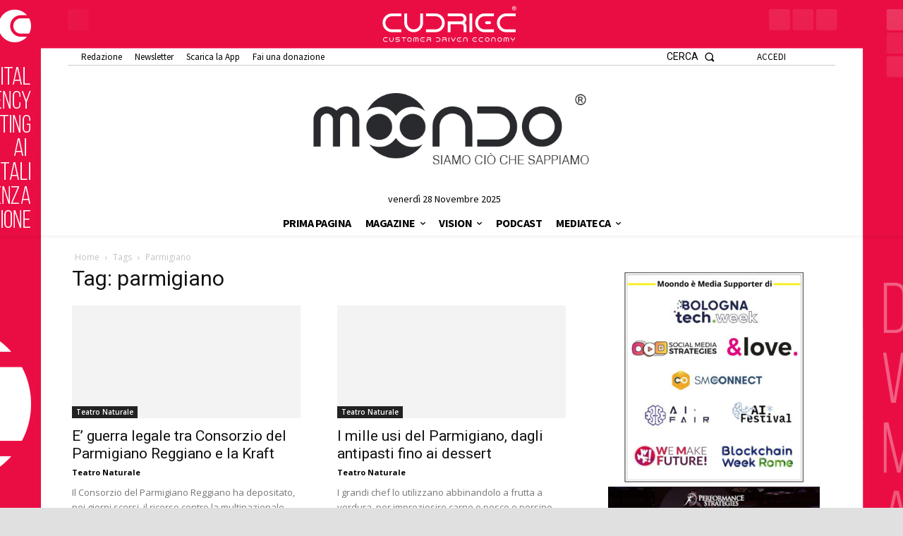

--- FILE ---
content_type: text/html; charset=utf-8
request_url: https://www.google.com/recaptcha/api2/aframe
body_size: 268
content:
<!DOCTYPE HTML><html><head><meta http-equiv="content-type" content="text/html; charset=UTF-8"></head><body><script nonce="ryC24FUxHzvKZ1lip-MY3g">/** Anti-fraud and anti-abuse applications only. See google.com/recaptcha */ try{var clients={'sodar':'https://pagead2.googlesyndication.com/pagead/sodar?'};window.addEventListener("message",function(a){try{if(a.source===window.parent){var b=JSON.parse(a.data);var c=clients[b['id']];if(c){var d=document.createElement('img');d.src=c+b['params']+'&rc='+(localStorage.getItem("rc::a")?sessionStorage.getItem("rc::b"):"");window.document.body.appendChild(d);sessionStorage.setItem("rc::e",parseInt(sessionStorage.getItem("rc::e")||0)+1);localStorage.setItem("rc::h",'1764336766948');}}}catch(b){}});window.parent.postMessage("_grecaptcha_ready", "*");}catch(b){}</script></body></html>